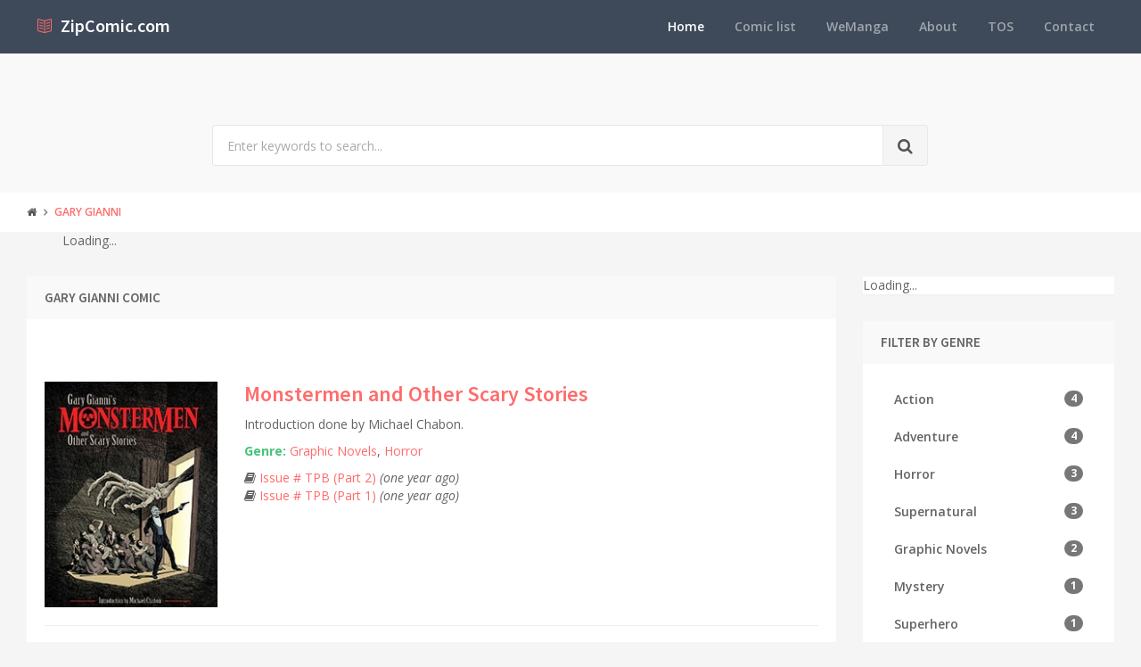

--- FILE ---
content_type: text/html; charset=utf-8
request_url: https://www.zipcomic.com/author/gary-gianni
body_size: 4530
content:
<!DOCTYPE html><!--[if IE 9]><html class="ie9 no-focus" lang=en><![endif]--> <!--[if gt IE 9]><!--><html class=no-focus lang=en><!--<![endif]--><head><meta charset=utf-8><title>Gary Gianni comic</title><meta name=author content=www.zipcomic.com><meta name=viewport content="width=device-width, initial-scale=1.0, maximum-scale=1.0, user-scalable=no"><meta name=twitter:site content=www.zipcomic.com><link rel=canonical href=https://www.zipcomic.com/author/gary-gianni><meta name=description content="List all Gary Gianni comic"><meta name=keywords content="Comic,Gary Gianni comic"><meta name=twitter:title content="Gary Gianni comic"><meta name=twitter:description content="List all Gary Gianni comic"><meta name=twitter:url content=https://www.zipcomic.com/author/gary-gianni><meta property=og:title content="Gary Gianni comic"><meta property=og:description content="List all Gary Gianni comic"><meta property=og:url content=https://www.zipcomic.com/author/gary-gianni><link rel="shortcut icon" href=/Content/assets/icon/favicon.png><link rel=icon type=image/png href=/Content/assets/icon/favicon.png sizes=256x256><link rel=icon type=image/png href=/Content/assets/icon/favicon_128.png sizes=128x128><link rel=icon type=image/png href=/Content/assets/icon/favicon_64.png sizes=64x64><link rel=icon type=image/png href=/Content/assets/icon/favicon_48.png sizes=48x48><link rel=apple-touch-icon sizes=256x256 href=/Content/assets/icon/favicon.png><link rel=apple-touch-icon sizes=128x128 href=/Content/assets/icon/favicon_128.png><link rel=apple-touch-icon sizes=64x64 href=/Content/assets/icon/favicon_64.png><link rel=apple-touch-icon sizes=48x48 href=/Content/assets/icon/favicon_48.png><link rel=stylesheet href="https://fonts.googleapis.com/css?family=Source+Sans+Pro:300,400,400italic,600,700%7COpen+Sans:300,400,400italic,600,700"><link rel=stylesheet href=/styles_v201909.css><body><div id=page-container class="side-scroll header-navbar-transparent"><header id=header-navbar class="content-mini content-mini-full" style=background:#3e4a59><div class=content-boxed><ul class="nav-header pull-right"><li class="hidden-md hidden-lg"><button class="btn btn-link text-white pull-right" data-toggle=class-toggle data-target=.js-nav-main-header data-class=nav-main-header-o type=button> <i class="fa fa-navicon"></i> </button></ul><ul class="js-nav-main-header nav-main-header pull-right"><li class="text-right hidden-md hidden-lg"><button class="btn btn-link text-white" data-toggle=class-toggle data-target=.js-nav-main-header data-class=nav-main-header-o type=button> <i class="fa fa-address-book"></i> </button><li><a class=active href="/">Home</a><li><a href=/comic-list>Comic list</a><li><a href=https://wemanga.com target=_blank>WeManga</a><li><a href=/about>About</a><li><a href=/TOS>TOS</a><li><a href=/contact>Contact</a></ul><ul class="nav-header pull-left"><li class=header-content><a class=h5 href="/" title="Online read comic and download complete archive zip comic"> <i class="si si-book-open text-primary"></i> &nbsp;<span class="h4 font-w600 text-white"> ZipComic.com</span> </a></ul></div></header><main id=main-container><div class=bg-gray-lighter><section class="content content-full content-boxed"><div class="row push-50-t"><div class="col-sm-8 col-sm-offset-2"><form action=/search method=get><div class="input-group input-group-lg"><input class=form-control name=kwd type=text placeholder="Enter keywords to search..."><div class=input-group-btn><button class="btn btn-default"><i class="fa fa-search"></i></button></div></div></form></div></div></section></div><div class=bg-white><section class="content content-mini content-mini-full content-boxed overflow-hidden"><ol class=breadcrumb><li><a class=text-primary-dark href="/"><i class="fa fa-home"></i></a><li><a href=/author/gary-gianni>Gary Gianni</a></ol></section></div><section class=container><div class=row><div class=col-md-12><div id=M187070ScriptRootC311297><div id=M187070PreloadC311297>Loading...</div><script>(function(){var D=new Date(),d=document,b='body',ce='createElement',ac='appendChild',st='style',ds='display',n='none',gi='getElementById',lp=d.location.protocol,wp=lp.indexOf('http')==0?lp:'https:';var i=d[ce]('iframe');i[st][ds]=n;d[gi]("M187070ScriptRootC311297")[ac](i);try{var iw=i.contentWindow.document;iw.open();iw.writeln("<ht"+"ml><bo"+"dy></bo"+"dy></ht"+"ml>");iw.close();var c=iw[b];}
catch(e){var iw=d;var c=d[gi]("M187070ScriptRootC311297");}var dv=iw[ce]('div');dv.id="MG_ID";dv[st][ds]=n;dv.innerHTML=311297;c[ac](dv);var s=iw[ce]('script');s.async='async';s.defer='defer';s.charset='utf-8';s.src=wp+"//jsc.mgid.com/i/s/isubtitles.net.311297.js?t="+D.getYear()+D.getMonth()+D.getUTCDate()+D.getUTCHours();c[ac](s);})();</script></div></div></div></section><section class="content content-boxed"><div class=row><div class="col-md-9 col-sm-8"><div class=block><div class="block-header bg-gray-lighter"><h3 class=block-title>Gary Gianni comic</h3></div><div class="block-content block-content-full"><div class="row push-50-t"><div class="col-md-3 col-sm-5"><a href=/monstermen-and-other-scary-stories><img class=img-responsive src=/img/s2/monstermen-and-other-scary-stories/cover.jpg alt="Monstermen and Other Scary Stories"></a></div><div class="col-md-9 col-sm-7"><h3><a href=/monstermen-and-other-scary-stories>Monstermen and Other Scary Stories</a></h3><div class="push-10-t more">Introduction done by Michael Chabon.</div><div class="row push-10-t"><div class=col-md-12><strong class=text-success>Genre:</strong> <a href=/genre/graphic-novels title="Graphic Novels">Graphic Novels</a>, <a href=/genre/horror title=Horror>Horror</a></div></div><ul class="list-unstyled push-10-t"><li><i class="fa fa-book"></i> <a title="Monstermen and Other Scary Stories - chap  TPB (Part 2)" href=monstermen-and-other-scary-stories-issue-tpb-part-2>Issue # TPB (Part 2) </a> <i>(one year ago)</i><li><i class="fa fa-book"></i> <a title="Monstermen and Other Scary Stories - chap  TPB (Part 1)" href=monstermen-and-other-scary-stories-issue-tpb-part-1>Issue # TPB (Part 1) </a> <i>(one year ago)</i></ul></div></div><hr><div class="row push-50-t"><div class="col-md-3 col-sm-5"><a href=/indiana-jones-and-the-shrine-of-the-sea-devil><img class=img-responsive src=/img/s2/indiana-jones-and-the-shrine-of-the-sea-devil/cover.jpg alt="Indiana Jones and the Shrine of the Sea Devil"></a></div><div class="col-md-9 col-sm-7"><h3><a href=/indiana-jones-and-the-shrine-of-the-sea-devil>Indiana Jones and the Shrine of the Sea Devil</a></h3><div class="push-10-t more">The legend of the Sea Devil has been passed down for centuries, but Indy&#39;s tired of legend and longing for the facts! He sets out to the South Pacific on a harrowing search for the shrine of the Sea Devil in an adventure that&#39;s sure to become legend itself. Reprinting the hard-to-find serial from Dark Horse Comics #s 3-6 featuring the visuals of acclaimed Shadow artist Gary Gianni, this collector&#39;s edition will be a must-have item for any Indiana Jones completist.</div><div class="row push-10-t"><div class=col-md-12><strong class=text-success>Genre:</strong> <a href=/genre/action title=Action>Action</a>, <a href=/genre/adventure title=Adventure>Adventure</a>, <a href=/genre/superhero title=Superhero>Superhero</a></div></div><ul class="list-unstyled push-10-t"><li><i class="fa fa-book"></i> <a title="Indiana Jones and the Shrine of the Sea Devil - chap  Full" href=indiana-jones-and-the-shrine-of-the-sea-devil-issue-full>Issue # Full </a> <i>(6 years ago)</i></ul></div></div><hr><div class="row push-50-t"><div class="col-md-3 col-sm-5"><a href=/hellboy-into-the-silent-sea><img class=img-responsive src=/img/s2/hellboy-into-the-silent-sea/cover.jpg alt="Hellboy: Into the Silent Sea"></a></div><div class="col-md-9 col-sm-7"><h3><a href=/hellboy-into-the-silent-sea>Hellboy: Into the Silent Sea</a></h3><div class="push-10-t more">Original hardcover graphic novel!</div><div class="row push-10-t"><div class=col-md-12><strong class=text-success>Genre:</strong> <a href=/genre/graphic-novels title="Graphic Novels">Graphic Novels</a>, <a href=/genre/action title=Action>Action</a>, <a href=/genre/adventure title=Adventure>Adventure</a>, <a href=/genre/supernatural title=Supernatural>Supernatural</a></div></div><ul class="list-unstyled push-10-t"><li><i class="fa fa-book"></i> <a title="Hellboy: Into the Silent Sea - chap  Full" href=hellboy-into-the-silent-sea-issue-full>Issue # Full </a> <i>(8 years ago)</i></ul></div></div><hr><div class="row push-50-t"><div class="col-md-3 col-sm-5"><a href=/hellboy-wake-the-devil><img class=img-responsive src=/img/s2/hellboy-wake-the-devil/cover.jpg alt="Hellboy: Wake the Devil"></a></div><div class="col-md-9 col-sm-7"><h3><a href=/hellboy-wake-the-devil>Hellboy: Wake the Devil</a></h3><div class="push-10-t more">Hellboy&#39;s back in action with the Bureau for Paranormal Research and Defense, in a full-scale mission to hunt the legendary nobleman vampire, Vladimir Giurescu, who is woken by the same newly defrosted Nazis seen in Hellboy: Seed of Destruction. The Bureau is walking into the biggest disaster in its fifty-year history! Also in this five-issue series, Mike Mignola and Dark Horse are proud to introduce the newest mysterymen on the block, Gary Gianni&#39;s</div><div class="row push-10-t"><div class=col-md-12><strong class=text-success>Genre:</strong> <a href=/genre/horror title=Horror>Horror</a>, <a href=/genre/action title=Action>Action</a>, <a href=/genre/adventure title=Adventure>Adventure</a>, <a href=/genre/supernatural title=Supernatural>Supernatural</a>, <a href=/genre/mystery title=Mystery>Mystery</a></div></div><ul class="list-unstyled push-10-t"><li><i class="fa fa-book"></i> <a title="Hellboy: Wake the Devil - chap 5" href=hellboy-wake-the-devil-issue-5>Issue #5 </a> <i>(8 years ago)</i><li><i class="fa fa-book"></i> <a title="Hellboy: Wake the Devil - chap 4" href=hellboy-wake-the-devil-issue-4>Issue #4 </a> <i>(8 years ago)</i><li><i class="fa fa-book"></i> <a title="Hellboy: Wake the Devil - chap 3" href=hellboy-wake-the-devil-issue-3>Issue #3 </a> <i>(8 years ago)</i><li><i class="fa fa-book"></i> <a title="Hellboy: Wake the Devil - chap 2" href=hellboy-wake-the-devil-issue-2>Issue #2 </a> <i>(8 years ago)</i><li><i class="fa fa-book"></i> <a title="Hellboy: Wake the Devil - chap 1" href=hellboy-wake-the-devil-issue-1>Issue #1 </a> <i>(8 years ago)</i></ul></div></div><hr><div class="row push-50-t"><div class="col-md-3 col-sm-5"><a href=/hellboy-christmas-special><img class=img-responsive src=/img/s2/hellboy-christmas-special/cover.jpg alt="Hellboy Christmas Special"></a></div><div class="col-md-9 col-sm-7"><h3><a href=/hellboy-christmas-special>Hellboy Christmas Special</a></h3><div class="push-10-t more">Hellboy spends Christmas underground with dead guys in a full-length story kicking off this 48-page special full of weird yuletide cheer. Along with the regular backup feature, Gary Gianni&#39;s&#160;Corpus Monstrum, Mignola is joined by Steve Purcell (Sam and Max) and his seldom-seen&#160;Toy Box&#160;characters, as well as Geof Darrow (Big Guy and Rusty the Boy Robot) with a special holiday surprise.</div><div class="row push-10-t"><div class=col-md-12><strong class=text-success>Genre:</strong> <a href=/genre/horror title=Horror>Horror</a>, <a href=/genre/action title=Action>Action</a>, <a href=/genre/adventure title=Adventure>Adventure</a>, <a href=/genre/supernatural title=Supernatural>Supernatural</a></div></div><ul class="list-unstyled push-10-t"><li><i class="fa fa-book"></i> <a title="Hellboy Christmas Special - chap  Full" href=hellboy-christmas-special-issue-full>Issue # Full </a> <i>(8 years ago)</i></ul></div></div><hr><div class=row><div class="col-lg-12 text-center"></div></div></div></div></div><div class="col-md-3 col-sm-4"><div class=block><div id=M187070ScriptRootC311298><div id=M187070PreloadC311298>Loading...</div><script>(function(){var D=new Date(),d=document,b='body',ce='createElement',ac='appendChild',st='style',ds='display',n='none',gi='getElementById',lp=d.location.protocol,wp=lp.indexOf('http')==0?lp:'https:';var i=d[ce]('iframe');i[st][ds]=n;d[gi]("M187070ScriptRootC311298")[ac](i);try{var iw=i.contentWindow.document;iw.open();iw.writeln("<ht"+"ml><bo"+"dy></bo"+"dy></ht"+"ml>");iw.close();var c=iw[b];}
catch(e){var iw=d;var c=d[gi]("M187070ScriptRootC311298");}var dv=iw[ce]('div');dv.id="MG_ID";dv[st][ds]=n;dv.innerHTML=311298;c[ac](dv);var s=iw[ce]('script');s.async='async';s.defer='defer';s.charset='utf-8';s.src=wp+"//jsc.mgid.com/i/s/isubtitles.net.311298.js?t="+D.getYear()+D.getMonth()+D.getUTCDate()+D.getUTCHours();c[ac](s);})();</script></div></div><div class=block><div class="block-header bg-gray-lighter"><h3 class=block-title>Filter by Genre</h3></div><div class="block-content block-content-full"><ul class="nav nav-pills nav-stacked push"><li><a href="?genre=action">Action <span class="badge pull-right">4</span></a><li><a href="?genre=adventure">Adventure <span class="badge pull-right">4</span></a><li><a href="?genre=horror">Horror <span class="badge pull-right">3</span></a><li><a href="?genre=supernatural">Supernatural <span class="badge pull-right">3</span></a><li><a href="?genre=graphic-novels">Graphic Novels <span class="badge pull-right">2</span></a><li><a href="?genre=mystery">Mystery <span class="badge pull-right">1</span></a><li><a href="?genre=superhero">Superhero <span class="badge pull-right">1</span></a></ul></div></div></div></div></section></main><footer id=page-footer class=bg-white><div class="content content-boxed"><div class="row push-30-t items-push-2x"><div class=col-sm-4><h3 class="h5 font-w600 text-uppercase push-20">Quick links</h3><ul class="list list-simple-mini font-s13"><li><a class=font-w600 href="/">Home</a><li><a class=font-w600 href=/comic-list>Comic list</a><li><a class=font-w600 href=/about>About</a><li><a class=font-w600 href=/tos>TOS</a><li><a class=font-w600 href=/contact>Contact</a></ul></div><div class=col-sm-4><h3 class="h5 font-w600 text-uppercase push-20">Website links</h3><ul class="list list-simple-mini font-s13"><li><a class=font-w600 href=https://azsubtitles.com title="Download subtitles">AZ Subtitles</a><li><a class=font-w600 href=https://wemanga.com title="We Manga - Website read and download manga">Manga Download</a></ul></div><div class=col-sm-4><h3 class="h5 font-w600 text-uppercase push-20">Contact</h3><div class=font-s13><i class="si si-envelope-open"></i> <a href="/cdn-cgi/l/email-protection" class="__cf_email__" data-cfemail="3754585943565443777f584374585a5e5419595243">[email&#160;protected]</a></div></div></div><div class="font-s12 push-20 clearfix"><hr class=remove-margin-t><div class=pull-left><a class=font-w600 href=https://www.zipcomic.com>ZipComic.com</a> &copy; <span>2026</span></div></div></div></footer></div><script data-cfasync="false" src="/cdn-cgi/scripts/5c5dd728/cloudflare-static/email-decode.min.js"></script><script src=/scripts_v201909.js></script><script>jQuery(function(){App.initHelpers(['appear','appear-countTo']);});</script><script src=https://apis.google.com/js/platform.js async defer></script><script>(function(){var po=document.createElement('script');po.type='text/javascript';po.async=true;po.src='https://apis.google.com/js/plusone.js';var s=document.getElementsByTagName('script')[0];s.parentNode.insertBefore(po,s);})();</script><script>window.fbAsyncInit=function(){FB.init({appId:'704001826466987',xfbml:true,version:'v2.9'});};(function(d,s,id){var js,fjs=d.getElementsByTagName(s)[0];if(d.getElementById(id)){return;}
js=d.createElement(s);js.id=id;js.src="//connect.facebook.net/en_US/sdk.js";fjs.parentNode.insertBefore(js,fjs);}(document,'script','facebook-jssdk'));</script><script>(function(i,s,o,g,r,a,m){i['GoogleAnalyticsObject']=r;i[r]=i[r]||function(){(i[r].q=i[r].q||[]).push(arguments)},i[r].l=1*new Date();a=s.createElement(o),m=s.getElementsByTagName(o)[0];a.async=1;a.src=g;m.parentNode.insertBefore(a,m)})(window,document,'script','https://www.google-analytics.com/analytics.js','ga');ga('create','UA-101924278-1','auto');ga('send','pageview');</script><script defer src="https://static.cloudflareinsights.com/beacon.min.js/vcd15cbe7772f49c399c6a5babf22c1241717689176015" integrity="sha512-ZpsOmlRQV6y907TI0dKBHq9Md29nnaEIPlkf84rnaERnq6zvWvPUqr2ft8M1aS28oN72PdrCzSjY4U6VaAw1EQ==" data-cf-beacon='{"version":"2024.11.0","token":"d62c012710da4b14bbb318c06cf6443b","r":1,"server_timing":{"name":{"cfCacheStatus":true,"cfEdge":true,"cfExtPri":true,"cfL4":true,"cfOrigin":true,"cfSpeedBrain":true},"location_startswith":null}}' crossorigin="anonymous"></script>
